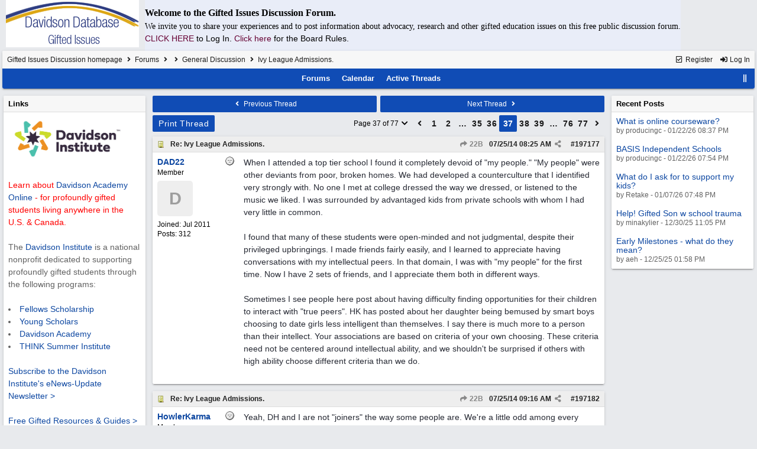

--- FILE ---
content_type: text/html; charset=utf-8
request_url: https://giftedissues.davidsongifted.org/BB/ubbthreads.php/topics/162300/37.html
body_size: 86837
content:
<!DOCTYPE html>
<html lang="en">
<head prefix="og: http://ogp.me/ns#">
<meta charset="utf-8">
<meta http-equiv="X-UA-Compatible" content="IE=edge">
<title>Ivy League Admissions. - Gifted Issues Discussion Forum</title>
<meta name="viewport" content="width=device-width, initial-scale=1, maximum-scale=3">

<meta property="og:url" content="https://giftedissues.davidsongifted.org/bb/ubbthreads.php/topics/197177.html">
<meta property="og:type" content="article">
<meta property="og:title" content="Ivy League Admissions.">
<meta property="og:description" content="When I attended a top tier school I found it completely devoid of &quot;my people.&quot;  &quot;My people&quot; were other deviants from poor, broken homes.  We had developed a counterculture that I identified very strongly with.  No one I met at college dressed the way we dressed, or list...">
<meta property="article:section" content="General Discussion">
<meta property="og:site_name" content="Gifted Issues Discussion Forum">
<link rel="next" href="https://giftedissues.davidsongifted.org/bb/ubbthreads.php/topics/197177/38.html">
					<link rel="prev" href="https://giftedissues.davidsongifted.org/bb/ubbthreads.php/topics/197177/36.html">
<meta name="generator" content="UBB.threads 7.7.5">
<link rel="stylesheet" href="/bb/styles/common.css?v=7.7.5">
<link rel="stylesheet" href="/bb/styles/UBBT77_1706743643.css">
<link rel="stylesheet" href="https://giftedissues.davidsongifted.org/bb/libs/fa/fa-all.min.css?v=5151">
<link rel="stylesheet" href="/bb/ubb_js/assets/lightgallery/css/lightgallery.css">
<link rel="shortcut icon" href="/bb/images/general/ventura/favicon.ico">
<link rel="alternate" type="application/rss+xml" title="RSS Feed for fff" href="https://giftedissues.davidsongifted.org/bb/cache/rss13.xml">
<script>
	// <![CDATA[
	var baseurl		= "/bb";
	var fullurl		= "https://giftedissues.davidsongifted.org/bb";
	var script		= "https://giftedissues.davidsongifted.org/bb/ubbthreads.php";
	var imagedir		= "general/ventura";
	var myUid		= "";
	var submitClicked 	= "Your post has already been submitted. The submit button is now disabled.";
	var loadingpreview	= "Loading Preview...";
	var today		= "23";
	var s_priv		= "";
	var sc_priv		= "1";
	var cookiePrefix	= "GI";
	// ]]>
</script>
<script src="/bb/ubb_js/jquery.min.js?v=351"></script>
<script src="/bb/ubb_js/ubb_jslib.js?v=7.7.5"></script>
<script src="/bb/ubb_js/assets/lightgallery/lib/jquery.mousewheel.min.js?v=7.7.5"></script>
<script src="/bb/ubb_js/assets/lightgallery/js/lightgallery-all.min.js?v=7.7.5"></script>
<script src="/bb/ubb_js/assets/jquery.clipboard.min.js?v=7.7.5"></script>
<script src="/bb/ubb_js/image.js?v=7.7.5"></script>
<script src="/bb/ubb_js/quickquote.js?v=7.7.5"></script>
</head>
<body onclick="if(event.which!=3){clearMenus(event)}">
<button onclick="topFunction()" id="top-button" title="Return to Top"><i class="fas fa-chevron-up fa-lg" style="vertical-align:0;"></i></button>
<div id="content" class="fw" style="display:table;">
<table cellspacing="10" cellpadding="10"><tr><td>
<a href="http://giftedissues.davidsongifted.org/BB/"><img hspace="10" src="http://photos.ditd.org/GiftedIssuesLogo.jpg" alt="Gifted Bulletin Board"></a></td><td bgcolor="#e9edf8">
<p><font face="georgia" size="3"><b>Welcome to the Gifted Issues Discussion Forum.</b></font></p>
<p><font face="verdana">We invite you to share your experiences and to post information about advocacy, research and other gifted education issues on this free public discussion forum.</font><br> <a href="http://giftedissues.davidsongifted.org/BB/ubbthreads.php?ubb=login"><font color="#660033">CLICK HERE<a/> </font>to Log In. <a href="http://giftedissues.davidsongifted.org/BB/ubbthreads.php/ubb/boardrules/v/1.html"><font color="#660033">Click here<a/> </font>for the Board Rules.</p></td></tr>
</table>


<table class="center forum-content" style="max-width:100%;">
<tr>
<td>
<table width="100%" class="t_outer" cellpadding="0" cellspacing="0">
<tr>
<td>
<table width="100%" class="t_inner" cellpadding="0" cellspacing="1">
<tr>
<td id="breadcrumbs" class="breadcrumbs">
<span class="fr nw" style="margin-left:16px;">
<a href="/bb/ubbthreads.php/ubb/newuser.html" class="nw" rel="nofollow"><i class="far fa-check-square fa-fw" aria-hidden="true"></i> Register</a>
<span class="nw" style="padding-left:8px;"><a href="https://giftedissues.davidsongifted.org/bb/ubbthreads.php/ubb/login.html?ocu=%2F%2Fgiftedissues.davidsongifted.org%2FBB%2Fubbthreads.php%2Ftopics%2F162300%2F37.html" rel="nofollow"><i class="fas fa-sign-in-alt fa-fw" aria-hidden="true"></i> Log In</a></span>
</span>
<h1>
<a href="https://giftedissues.davidsongifted.org/bb">Gifted Issues Discussion homepage</a>
<i class="fas fa-angle-right fa-fw" aria-hidden="true"></i> <a href="/bb/ubbthreads.php/forum_summary.html">Forums</a> <i class="fas fa-angle-right fa-fw" aria-hidden="true"></i> <a href="/bb/ubbthreads.php/category/2.html"></a> <i class="fas fa-angle-right fa-fw" aria-hidden="true"></i> <a href="/bb/ubbthreads.php/forums/13/1/general-discussion.html">General Discussion</a> <i class="fas fa-angle-right fa-fw"></i> Ivy League Admissions.</h1>
</td>
</tr>
<tr>
<td class="navigation">
<span class="cp fr nw" id="expcols"><a href="javascript:void(0);" class="navpage nd" style="margin-right:-5px;" title="show/hide columns on this page"><i class="fas fa-grip-lines-vertical fa-fw"></i></a></span>

<span class="navpage"><a href="/bb/ubbthreads.php/forum_summary.html">Forums</a></span>
<span class="navpage"><a href="/bb/ubbthreads.php/ubb/calendar.html">Calendar</a></span>
<span class="navpage"><a href="/bb/ubbthreads.php/activetopics/30/1.html">Active Threads</a></span>
</td>
</tr>
</table>
</td>
</tr>
</table>

</td>
</tr>
<tr>
<td>

<table class="center fw" style="padding:0;margin-top:-5px;"><tr><td>
<div class="dtable" style="width:100%;">
<div id="left_col" class="ctable left_col "><div id="island1">
<table width="100%" class="t_outer" cellpadding="0" cellspacing="0">
<tr>
<td>
<table width="100%" class="t_inner" cellpadding="0" cellspacing="1"><tr>
<td class="lefttdheader">
Links
</td>
</tr>
<tr>
<td class="leftalt-1">
<a href="http://www.davidsongifted.org/" target="_blank"><img src="https://www.davidsongifted.org/wp-content/uploads/2021/03/DI-Logo_Horizontal-RGB.png" width="200" alt="" border="0"></a><br>

<br><font color="ff0000">Learn about <a href="https://www.davidsononline.org/" target="_blank">Davidson Academy Online</a> - for profoundly gifted students living anywhere in the U.S. & Canada.</font><br/><br/>

The <a href="http://www.davidsongifted.org/" target="_blank">Davidson Institute</a> is a national nonprofit dedicated to supporting profoundly gifted students through the following programs:<br><br>
<li><a href="https://www.davidsongifted.org/gifted-programs/fellows-scholarship/" target="_blank">Fellows Scholarship</a>
</li><li><a href="https://www.davidsongifted.org/gifted-programs/young-scholars/" target="_blank">Young Scholars</a>
</li><li><a href="http://www.davidsonacademy.unr.edu/" target="_blank">Davidson Academy</a>
</li><li><a href="http://www.davidsongifted.org/think/" target="_blank">THINK Summer Institute</a> </li>
<br>
<p><a href="https://www.davidsongifted.org/newsletter-signup/" target="_blank">Subscribe to the Davidson Institute's eNews-Update Newsletter ></a><br><br>
<a href="https://www.davidsongifted.org/resource-library/gifted-resources-guides/" target="_blank">Free Gifted Resources & Guides ></a>
</p>
</td>
</tr>
</table>
</td>
</tr>
</table>
</div>
<table width="100%" class="t_outer" cellpadding="0" cellspacing="0">
<tr>
<td>
<table width="100%" class="t_inner" cellpadding="0" cellspacing="1"><tr>
	<td class="lefttdheader"><a href="/bb/ubbthreads.php/online.html">Who's Online Now</a></td>
</tr>
<tr>
<td class="leftalt-1">
0 members (),

90
guests, and 
232
robots.</td>
</tr>
<tr>
<td class="leftalt-2">
<div class="small">
	<b>Key:</b>
	<span class="adminname">Admin</span>,
	<span class="globalmodname">Global Mod</span>,
	<span class="modname">Mod</span>
</div>
</td>
</tr>
</table>
</td>
</tr>
</table>
<table width="100%" class="t_outer" cellpadding="0" cellspacing="0">
<tr>
<td>
<table width="100%" class="t_inner" cellpadding="0" cellspacing="1"><tr>
<td class="lefttdheader">
<a href="/bb/ubbthreads.php/ubb/showmembers/sb/10/page/1.html">Newest Members</a>
</td>
</tr>
<tr>
<td class="leftalt-1">
<a href="/bb/ubbthreads.php/users/14715/span-class-username-bryan-span.html"><span class='username'>bryan</span></a>, <a href="/bb/ubbthreads.php/users/14714/span-class-username-elonhavana-span.html"><span class='username'>elonhavana</span></a>, <a href="/bb/ubbthreads.php/users/14707/span-class-username-shooshoo-span.html"><span class='username'>ShooShoo</span></a>, <a href="/bb/ubbthreads.php/users/14696/span-class-username-slimevisitor-span.html"><span class='username'>slimevisitor</span></a>, <a href="/bb/ubbthreads.php/users/14690/span-class-username-barbara-herman-span.html"><span class='username'>Barbara Herman</span></a><br>
11,880 Registered Users</td>
</tr>
</table>
</td>
</tr>
</table>
<div id="island_calendar">
<table width="100%" class="t_outer" cellpadding="0" cellspacing="0">
<tr>
<td>
<table width="100%" class="t_inner" cellpadding="0" cellspacing="1"><tr>
<td class="lefttdheader" colspan="7">
<a href="/bb/ubbthreads.php/ubb/calendar.html">January</a>
</td>
</tr>
<tr class="leftalt-1">
<td class="vpad">
<span class="standouttext">S</span></td>
<td class="vpad">
M</td>
<td class="vpad">
T</td>
<td class="vpad">
W</td>
<td class="vpad">
T</td>
<td class="vpad">
F</td>
<td class="vpad">
<span class="standouttext">S</span></td>
</tr>

<tr class="leftalt-1">
<td>
</td>
<td>
</td>
<td>
</td>
<td>
</td>
<td>
		<span id="day1" title="">1</span>
	</td>
<td>
		<span id="day2" title="">2</span>
	</td>
<td>
		<span id="day3" title="">3</span>
	</td>
</tr>
<tr class="leftalt-1">
<td>
		<span id="day4" title="">4</span>
	</td>
<td>
		<span id="day5" title="">5</span>
	</td>
<td>
		<span id="day6" title="">6</span>
	</td>
<td>
		<span id="day7" title="">7</span>
	</td>
<td>
		<span id="day8" title="">8</span>
	</td>
<td>
		<span id="day9" title="">9</span>
	</td>
<td>
		<span id="day10" title="">10</span>
	</td>
</tr>
<tr class="leftalt-1">
<td>
		<span id="day11" title="">11</span>
	</td>
<td>
		<span id="day12" title="">12</span>
	</td>
<td>
		<span id="day13" title="">13</span>
	</td>
<td>
		<span id="day14" title="">14</span>
	</td>
<td>
		<span id="day15" title="">15</span>
	</td>
<td>
		<span id="day16" title="">16</span>
	</td>
<td>
		<span id="day17" title="">17</span>
	</td>
</tr>
<tr class="leftalt-1">
<td>
		<span id="day18" title="">18</span>
	</td>
<td>
		<span id="day19" title="">19</span>
	</td>
<td>
		<span id="day20" title="">20</span>
	</td>
<td>
		<span id="day21" title="">21</span>
	</td>
<td>
		<span id="day22" title="">22</span>
	</td>
<td>
		<span id="day23" title="">23</span>
	</td>
<td>
		<span id="day24" title="">24</span>
	</td>
</tr>
<tr class="leftalt-1">
<td>
		<span id="day25" title="">25</span>
	</td>
<td>
		<span id="day26" title="">26</span>
	</td>
<td>
		<span id="day27" title="">27</span>
	</td>
<td>
		<span id="day28" title="">28</span>
	</td>
<td>
		<span id="day29" title="">29</span>
	</td>
<td>
		<span id="day30" title="">30</span>
	</td>
<td>
		<span id="day31" title="">31</span>
	</td>
</tr>
</table>
</td>
</tr>
</table>
</div>

<script>
// <![CDATA[
day = get_object("day" + today);
currenttitle = day.title;
day.title = "Today\n" + currenttitle;
day.className = "standouttext";
// ]]>
</script>

</div><div id="body_col" class="ctable body_col "><script>
var clipbtn = document.getElementById('clipbtn');
var clipboard = new ClipboardJS('.clipbtn');
</script>

<table class="t_standard fw">
<tr>

<td style="padding-right:3px;width:50%;">
<table class="fw">
<tr>
<td class="post-nav acvm cp nd nw" onclick="location.href='/bb/ubbthreads.php/ubb/grabnext/Board/13/mode/showflat/sticky/0/dir/new/posted/1707312871.html'">
<i class="fas fa-angle-left fa-fw" aria-hidden="true"></i> Previous Thread</td>
</tr>
</table>
</td>


<td style="padding-left:3px;width:50%;">
<table class="fw">
<tr>
<td class="post-nav acvm cp nd nw" onclick="location.href='/bb/ubbthreads.php/ubb/grabnext/Board/13/mode/showflat/sticky/0/dir/old/posted/1707312871.html'">
Next Thread <i class="fas fa-angle-right fa-fw" aria-hidden="true"></i>
</td>
</tr>
</table>
</td>

</tr>
</table>


<div class="fl t_standard">


<div class="fl" style="padding-bottom:3px;padding-right:3px;">
<table>
<tr>
<td class="form-button" onclick="window.open('/bb/ubbthreads.php/ubb/printthread/Board/13/main/12707/type/thread.html','target-name')">Print Thread</td>
</tr>
</table>
</div>






</div>


<div class="fr t_standard">
<table class="pagination">
<tr>
<td class="pages acvm nw cp" id="pagination_0_control" onclick="showHideMenu('pagination_0_control','pagination_0_popup')" title="Go to page...">Page 37 of 77 <i class="fas fa-chevron-down fa-fw" aria-hidden="true"></i></td>

<td class="page-n acvm cp" onclick="location.href='/bb/ubbthreads.php/topics/162300/36.html'" title="Go to page 36"><span style="opacity:0.9;"><i class="fas fa-angle-left" aria-hidden="true"></i></span></td>
<td class="page-n acvm cp" onclick="location.href='/bb/ubbthreads.php/topics/162300/1.html'" title="Go to page 1"><span style="opacity:0.9;">1</span></td>
<td class="page-n acvm cp" onclick="location.href='/bb/ubbthreads.php/topics/162300/2.html'" title="Go to page 2"><span style="opacity:0.9;">2</span></td>
<td class="page-n acvm cp" onclick="location.href='/bb/ubbthreads.php/topics/162300/19.html'" title="Go to page 19"><span style="opacity:0.9;">&hellip;</span></td>
<td class="page-n acvm cp" onclick="location.href='/bb/ubbthreads.php/topics/162300/35.html'" title="Go to page 35"><span style="opacity:0.9;">35</span></td>
<td class="page-n acvm cp" onclick="location.href='/bb/ubbthreads.php/topics/162300/36.html'" title="Go to page 36"><span style="opacity:0.9;">36</span></td>
<td class="page-cur acvm">37</td>
<td class="page-n acvm cp" onclick="location.href='/bb/ubbthreads.php/topics/162300/38.html'" title="Go to page 38"><span style="opacity:0.9;">38</span></td>
<td class="page-n acvm cp" onclick="location.href='/bb/ubbthreads.php/topics/162300/39.html'" title="Go to page 39"><span style="opacity:0.9;">39</span></td>
<td class="page-n acvm cp" onclick="location.href='/bb/ubbthreads.php/topics/162300/57.html'" title="Go to page 57"><span style="opacity:0.9;">&hellip;</span></td>
<td class="page-n acvm cp" onclick="location.href='/bb/ubbthreads.php/topics/162300/76.html'" title="Go to page 76"><span style="opacity:0.9;">76</span></td>
<td class="page-n acvm cp" onclick="location.href='/bb/ubbthreads.php/topics/162300/77.html'" title="Go to page 77"><span style="opacity:0.9;">77</span></td>
<td class="page-n acvm cp" onclick="location.href='/bb/ubbthreads.php/topics/162300/38.html'" title="Go to page 38"><span style="opacity:0.9;"><i class="fas fa-angle-right" aria-hidden="true"></i></span></td>

</tr>
</table>
</div>

<div id="pagination_0_popup" style="display:none;">
<table class="popup_menu">
<tr><td class="popup_menu_header nw">Go to page...</td></tr>
<tr>
<td class="popup_menu_content noclose acvm">
<label><input type="text" name="gotopaginate" id="gotopagination_0" size="4" class="form-input acvm" /> <input type="submit" name="textsearch" value="Go" onclick="goto_page('showflat&Number=162300&page=','gotopagination_0'); return false;" class="form-button" /></label>
</td>
</tr>
</table>
</div>



<div style="clear:both;"></div>

<a id="Post197177"></a>


<table width="100%" class="t_outer" cellpadding="0" cellspacing="0">
<tr>
<td>
<table width="100%" class="t_inner" cellpadding="0" cellspacing="1">
<tr>
<td>
<table class="fw ">


<tr>
<td class="subjecttable" colspan="2">
<div class="fblock" style="align-items:center;">
<img src="/bb/images/icons/default/book.gif" class="rmar" alt="" style="max-height:12px;vertical-align:text-top;"><div class="truncate bold" title="Re: Ivy League Admissions."><a href="/bb/ubbthreads.php/topics/197177/re-ivy-league-admissions.html#Post197177" class="nd" rel="nofollow">Re: Ivy League Admissions.</a></div>
<div class="iblock">

<span class="op5 nw small">
<a href="/bb/ubbthreads.php/topics/162144/22b.html#Post162144" class="nd" title="in reply to" rel="nofollow"><i class="fas fa-share fa-fw"></i> 22B</a>
</span>

<span class="small lmar nd fr">
#<a href="/bb/ubbthreads.php/topics/197177/re-ivy-league-admissions.html#Post197177" id="number197177" rel="nofollow">197177</a></span>

<span class="cp fr nd op5 small">
<i class="fas fa-share-alt titlebar-item" id="menu_control_p197177" onclick="showHideMenu('menu_control_p197177','post_popup_197177')" title="Share Post"></i>
</span>

<span class="small lmar nd fr">
<span class="date">07/25/14</span> <span class="time">08:25 AM</span>
</span>
</div></div>
</td>
</tr>


<tr>
<td class="author-content alvt mblwide" colspan="2">
<div class="alvt fr">
<div class="small author-registered">Joined:  <span class="date">Jul 2011</span></div>
<div class="small author-totalposts">Posts: 312</div></div>

<div class="small author-picture">

<a href="/bb/ubbthreads.php/users/4641/dad22.html" class="fl avatar-none rmar dblock" title="DAD22">D</a>

</div>

<div class="bold author-name fwrap dblock">
<a href="/bb/ubbthreads.php/users/4641/dad22.html"><span class='username'>DAD22</span></a>
<span class="lmar rmar nw">
<img src="/bb/images/moods/default/offline.gif" alt="Offline" title="Offline">
</span>
</div>

<div class="small author-title">Member</div>

</td>
</tr>


<tr>
<td class="author-content alvt mblthin" rowspan="2">

<span class="lmar fr author-mood">
<img src="/bb/images/moods/default/offline.gif" alt="Offline" title="Offline">
</span>

<div class="bold author-name fwrap"><span id="menu_control_197177"><a href="javascript:void(0);" onclick="showHideMenu('menu_control_197177','profile_popup_197177');"><span class='username'>DAD22</span></a></span></div>

<div class="small author-title">Member</div>

<div class="small author-picture" style="margin-bottom:6px;margin-top:6px;">

<a href="/bb/ubbthreads.php/users/4641/dad22.html" class="avatar-none" title="DAD22"><span style="min-height:80px;min-width:80px;">D</span></a>

</div>

<div class="small author-registered">Joined:  <span class="date">Jul 2011</span></div>
<div class="small author-totalposts">Posts: 312</div></td>


<td class="post-content alvt">
<div class="post_inner">
<div id="body0">When I attended a top tier school I found it completely devoid of "my people."  "My people" were other deviants from poor, broken homes.  We had developed a counterculture that I identified very strongly with.  No one I met at college dressed the way we dressed, or listened to the music we liked.  I was surrounded by advantaged kids from private schools with whom I had very little in common.<br><br>I found that many of these students were open-minded and not judgmental, despite their privileged upbringings.  I made friends fairly easily, and I learned to appreciate having conversations with my intellectual peers.  In that domain, I was with "my people" for the first time.  Now I have 2 sets of friends, and I appreciate them both in different ways.<br><br>Sometimes I see people here post about having difficulty finding opportunities for their children to interact with "true peers".  HK has posted about her daughter being bemused by smart boys choosing to date girls less intelligent than themselves.  I say there is much more to a person than their intellect.  Your associations are based on criteria of your own choosing.  These criteria need not be centered around intellectual ability, and we shouldn't be surprised if others with high ability choose different criteria than we do.</div>
<br>

</div>



</td></tr>





</table>
</td>
</tr>
</table>
</td>
</tr>
</table>


<div id="post_popup_197177" style="display:none;">
<table class="popup_menu">

<tr><td class="popup_menu_content"><a href="javascript:void(0);" data-clipboard-text="https://giftedissues.davidsongifted.org/bb/ubbthreads.php/topics/197177/re-ivy-league-admissions.html#Post197177" class="clipbtn" rel="nofollow">
<i class="far fa-copy fa-fw menu-item" aria-hidden="true"></i> Copy Link to Clipboard</a>
</td></tr>



</table>
</div>
<script>registerPopup("post_popup_197177");</script>



<a id="Post197182"></a>


<table width="100%" class="t_outer" cellpadding="0" cellspacing="0">
<tr>
<td>
<table width="100%" class="t_inner" cellpadding="0" cellspacing="1">
<tr>
<td>
<table class="fw ">


<tr>
<td class="subjecttable" colspan="2">
<div class="fblock" style="align-items:center;">
<img src="/bb/images/icons/default/book.gif" class="rmar" alt="" style="max-height:12px;vertical-align:text-top;"><div class="truncate bold" title="Re: Ivy League Admissions."><a href="/bb/ubbthreads.php/topics/197182/re-ivy-league-admissions.html#Post197182" class="nd" rel="nofollow">Re: Ivy League Admissions.</a></div>
<div class="iblock">
<span class="op5 nw small">
<a href="/bb/ubbthreads.php/topics/162144/22b.html#Post162144" class="nd" title="in reply to" rel="nofollow"><i class="fas fa-share fa-fw"></i> 22B</a>
</span>

<span class="small lmar nd fr">
#<a href="/bb/ubbthreads.php/topics/197182/re-ivy-league-admissions.html#Post197182" id="number197182" rel="nofollow">197182</a></span>

<span class="cp fr nd op5 small">
<i class="fas fa-share-alt titlebar-item" id="menu_control_p197182" onclick="showHideMenu('menu_control_p197182','post_popup_197182')" title="Share Post"></i>
</span>

<span class="small lmar nd fr">
<span class="date">07/25/14</span> <span class="time">09:16 AM</span>
</span>
</div></div>
</td>
</tr>


<tr>
<td class="author-content alvt mblwide" colspan="2">
<div class="alvt fr">
<div class="small author-registered">Joined:  <span class="date">Feb 2011</span></div>
<div class="small author-totalposts">Posts: 5,181</div></div>

<div class="small author-picture">
<div class="fl my-avatar rmar dblock" style="max-height:80px;overflow:hidden;position:relative;max-width:80px;">
<a href="/bb/ubbthreads.php/users/4021/howlerkarma.html" title="HowlerKarma">
<img src="http://giftedissues.davidsongifted.org/BB/images/avatars/default/77.jpg" class="avatar cp oi" style="max-height:60px;max-width:60px;" alt="">
</a>
</div>

</div>

<div class="bold author-name fwrap dblock">
<a href="/bb/ubbthreads.php/users/4021/howlerkarma.html"><span class='username'>HowlerKarma</span></a>
<span class="lmar rmar nw">
<img src="/bb/images/moods/default/offline.gif" alt="Offline" title="Offline">
</span>
</div>

<div class="small author-title">Member</div>

</td>
</tr>


<tr>
<td class="author-content alvt mblthin" rowspan="2">

<span class="lmar fr author-mood">
<img src="/bb/images/moods/default/offline.gif" alt="Offline" title="Offline">
</span>

<div class="bold author-name fwrap"><span id="menu_control_197182"><a href="javascript:void(0);" onclick="showHideMenu('menu_control_197182','profile_popup_197182');"><span class='username'>HowlerKarma</span></a></span></div>

<div class="small author-title">Member</div>

<div class="small author-picture" style="margin-bottom:6px;margin-top:6px;">
<div class="vpad dblock" style="max-height:80px;overflow:hidden;position:relative;max-width:80px;">
<a href="/bb/ubbthreads.php/users/4021/howlerkarma.html" title="HowlerKarma">
<img src="http://giftedissues.davidsongifted.org/BB/images/avatars/default/77.jpg" class="avatar cp oi" style="max-height:80px;max-width:80px;" alt="">
</a>
</div>

</div>

<div class="small author-registered">Joined:  <span class="date">Feb 2011</span></div>
<div class="small author-totalposts">Posts: 5,181</div></td>


<td class="post-content alvt">
<div class="post_inner">
<div id="body1">Yeah, DH and I are not "joiners" the way some people are.  We're a little odd among every setting we've ever found ourselves in.  DD is a bit that way, too.  We're all polymaths, which is often a quirky thing even among very smart groups.</div>
<br>

</div>

<div class="signature mblthin">
<hr class="signature">
<span style="font-style: italic">Schr�dinger's cat walks into a bar.  And doesn't.</span>
</div>


</td></tr>





</table>
</td>
</tr>
</table>
</td>
</tr>
</table>


<div id="post_popup_197182" style="display:none;">
<table class="popup_menu">

<tr><td class="popup_menu_content"><a href="javascript:void(0);" data-clipboard-text="https://giftedissues.davidsongifted.org/bb/ubbthreads.php/topics/197182/re-ivy-league-admissions.html#Post197182" class="clipbtn" rel="nofollow">
<i class="far fa-copy fa-fw menu-item" aria-hidden="true"></i> Copy Link to Clipboard</a>
</td></tr>



</table>
</div>
<script>registerPopup("post_popup_197182");</script>



<a id="Post197185"></a>


<table width="100%" class="t_outer" cellpadding="0" cellspacing="0">
<tr>
<td>
<table width="100%" class="t_inner" cellpadding="0" cellspacing="1">
<tr>
<td>
<table class="fw ">


<tr>
<td class="subjecttable" colspan="2">
<div class="fblock" style="align-items:center;">
<img src="/bb/images/icons/default/book.gif" class="rmar" alt="" style="max-height:12px;vertical-align:text-top;"><div class="truncate bold" title="Re: Ivy League Admissions."><a href="/bb/ubbthreads.php/topics/197185/re-ivy-league-admissions.html#Post197185" class="nd" rel="nofollow">Re: Ivy League Admissions.</a></div>
<div class="iblock">
<span class="op5 nw small">
<a href="/bb/ubbthreads.php/topics/162144/22b.html#Post162144" class="nd" title="in reply to" rel="nofollow"><i class="fas fa-share fa-fw"></i> 22B</a>
</span>

<span class="small lmar nd fr">
#<a href="/bb/ubbthreads.php/topics/197185/re-ivy-league-admissions.html#Post197185" id="number197185" rel="nofollow">197185</a></span>

<span class="cp fr nd op5 small">
<i class="fas fa-share-alt titlebar-item" id="menu_control_p197185" onclick="showHideMenu('menu_control_p197185','post_popup_197185')" title="Share Post"></i>
</span>

<span class="small lmar nd fr">
<span class="date">07/25/14</span> <span class="time">09:57 AM</span>
</span>
</div></div>
</td>
</tr>


<tr>
<td class="author-content alvt mblwide" colspan="2">
<div class="alvt fr">
<div class="small author-registered">Joined:  <span class="date">Dec 2009</span></div>
<div class="small author-totalposts">Posts: 553</div></div>

<div class="small author-picture">

<a href="/bb/ubbthreads.php/users/2818/intparent.html" class="fl avatar-none rmar dblock" title="intparent">I</a>

</div>

<div class="bold author-name fwrap dblock">
<a href="/bb/ubbthreads.php/users/2818/intparent.html"><span class='username'>intparent</span></a>
<span class="lmar rmar nw">
<img src="/bb/images/moods/default/offline.gif" alt="Offline" title="Offline">
</span>
</div>

<div class="small author-title">Member</div>

</td>
</tr>


<tr>
<td class="author-content alvt mblthin" rowspan="2">

<span class="lmar fr author-mood">
<img src="/bb/images/moods/default/offline.gif" alt="Offline" title="Offline">
</span>

<div class="bold author-name fwrap"><span id="menu_control_197185"><a href="javascript:void(0);" onclick="showHideMenu('menu_control_197185','profile_popup_197185');"><span class='username'>intparent</span></a></span></div>

<div class="small author-title">Member</div>

<div class="small author-picture" style="margin-bottom:6px;margin-top:6px;">

<a href="/bb/ubbthreads.php/users/2818/intparent.html" class="avatar-none" title="intparent"><span style="min-height:80px;min-width:80px;">I</span></a>

</div>

<div class="small author-registered">Joined:  <span class="date">Dec 2009</span></div>
<div class="small author-totalposts">Posts: 553</div></td>


<td class="post-content alvt">
<div class="post_inner">
<div id="body2">"The new goal is WINNING (the admissions race, competitions, etc.) rather than LEARNING. "<br><br>My kid played Quiz Bowl because it was fun, not to "win the admissions race".  She didn't apply to any Ivies, although she got great results from her college apps.  She spent plenty of time just reading in her room, writing and drawing, collecting bugs, etc. -- doing stuff that is not competitive, too.  Just don't ascribe your general unhappiness with our overall culture to one kid and one activity.  Competition can be fun.  I don't see anything wrong with some elements of it in a kid's life as long as the kid chooses the activity, it is age appropriate, and it doesn't dominate their life.  In the end she picked a school that is very much about learning (that is what she liked about it).</div>
<br>

<div class="small alvb edited-wording">
Last edited by intparent; <span class="date">07/25/14</span> <span class="time">09:57 AM</span>.
</div>
</div>



</td></tr>





</table>
</td>
</tr>
</table>
</td>
</tr>
</table>


<div id="post_popup_197185" style="display:none;">
<table class="popup_menu">

<tr><td class="popup_menu_content"><a href="javascript:void(0);" data-clipboard-text="https://giftedissues.davidsongifted.org/bb/ubbthreads.php/topics/197185/re-ivy-league-admissions.html#Post197185" class="clipbtn" rel="nofollow">
<i class="far fa-copy fa-fw menu-item" aria-hidden="true"></i> Copy Link to Clipboard</a>
</td></tr>



</table>
</div>
<script>registerPopup("post_popup_197185");</script>



<a id="Post197186"></a>


<table width="100%" class="t_outer" cellpadding="0" cellspacing="0">
<tr>
<td>
<table width="100%" class="t_inner" cellpadding="0" cellspacing="1">
<tr>
<td>
<table class="fw ">


<tr>
<td class="subjecttable" colspan="2">
<div class="fblock" style="align-items:center;">
<img src="/bb/images/icons/default/book.gif" class="rmar" alt="" style="max-height:12px;vertical-align:text-top;"><div class="truncate bold" title="Re: Ivy League Admissions."><a href="/bb/ubbthreads.php/topics/197186/re-ivy-league-admissions.html#Post197186" class="nd" rel="nofollow">Re: Ivy League Admissions.</a></div>
<div class="iblock">
<span class="op5 nw small">
<a href="/bb/ubbthreads.php/topics/162144/22b.html#Post162144" class="nd" title="in reply to" rel="nofollow"><i class="fas fa-share fa-fw"></i> 22B</a>
</span>

<span class="small lmar nd fr">
#<a href="/bb/ubbthreads.php/topics/197186/re-ivy-league-admissions.html#Post197186" id="number197186" rel="nofollow">197186</a></span>

<span class="cp fr nd op5 small">
<i class="fas fa-share-alt titlebar-item" id="menu_control_p197186" onclick="showHideMenu('menu_control_p197186','post_popup_197186')" title="Share Post"></i>
</span>

<span class="small lmar nd fr">
<span class="date">07/25/14</span> <span class="time">10:18 AM</span>
</span>
</div></div>
</td>
</tr>


<tr>
<td class="author-content alvt mblwide" colspan="2">
<div class="alvt fr">
<div class="small author-registered">Joined:  <span class="date">Jan 2008</span></div>
<div class="small author-totalposts">Posts: 1,691</div><div class="small author-likes">Likes: 1</div></div>

<div class="small author-picture">

<a href="/bb/ubbthreads.php/users/1445/wren.html" class="fl avatar-none rmar dblock" title="Wren">W</a>

</div>

<div class="bold author-name fwrap dblock">
<a href="/bb/ubbthreads.php/users/1445/wren.html"><span class='username'>Wren</span></a>
<span class="lmar rmar nw">
<img src="/bb/images/moods/default/offline.gif" alt="Offline" title="Offline">
</span>
</div>

<div class="small author-title">Member</div>

</td>
</tr>


<tr>
<td class="author-content alvt mblthin" rowspan="2">

<span class="lmar fr author-mood">
<img src="/bb/images/moods/default/offline.gif" alt="Offline" title="Offline">
</span>

<div class="bold author-name fwrap"><span id="menu_control_197186"><a href="javascript:void(0);" onclick="showHideMenu('menu_control_197186','profile_popup_197186');"><span class='username'>Wren</span></a></span></div>

<div class="small author-title">Member</div>

<div class="small author-picture" style="margin-bottom:6px;margin-top:6px;">

<a href="/bb/ubbthreads.php/users/1445/wren.html" class="avatar-none" title="Wren"><span style="min-height:80px;min-width:80px;">W</span></a>

</div>

<div class="small author-registered">Joined:  <span class="date">Jan 2008</span></div>
<div class="small author-totalposts">Posts: 1,691</div><div class="small author-likes">Likes: 1</div></td>


<td class="post-content alvt">
<div class="post_inner">
<div id="body3">First, DH was class of 80.  His roommate had 3 kids right after law school.  The first two went to Harvard, the second is now at Harvard law.  The 3rd one couldn't get in, despite having scores exactly like the 1st one, it just got more competitive within a few years.<br>DD went from a gifted class in NYC public school where everyone scores in the 99th percentile on the OLSAT, which we know is not a great test, but enough of weeding out.  In Toronto, you get into gifted with a 98th percentile on the WISC.  DD keeps saying that she doesn't understand why they call it gifted or why these kids are considered gifted.  DH came from small city, PA and the only guy from the area that had got into Harvard was 40 years prior.  It isn't that he didn't have friends, he did not have intellectual peers.  <br>I moved to a pretty nice area in Toronto, but after being in NYC and spending decades on Wall Street, I didn't realize how average most people think.  The talent pool is really shallow.  Did not realize.<br></div>
<br>

</div>



</td></tr>





</table>
</td>
</tr>
</table>
</td>
</tr>
</table>


<div id="post_popup_197186" style="display:none;">
<table class="popup_menu">

<tr><td class="popup_menu_content"><a href="javascript:void(0);" data-clipboard-text="https://giftedissues.davidsongifted.org/bb/ubbthreads.php/topics/197186/re-ivy-league-admissions.html#Post197186" class="clipbtn" rel="nofollow">
<i class="far fa-copy fa-fw menu-item" aria-hidden="true"></i> Copy Link to Clipboard</a>
</td></tr>



</table>
</div>
<script>registerPopup("post_popup_197186");</script>



<a id="Post197187"></a>


<table width="100%" class="t_outer" cellpadding="0" cellspacing="0">
<tr>
<td>
<table width="100%" class="t_inner" cellpadding="0" cellspacing="1">
<tr>
<td>
<table class="fw ">


<tr>
<td class="subjecttable" colspan="2">
<div class="fblock" style="align-items:center;">
<img src="/bb/images/icons/default/book.gif" class="rmar" alt="" style="max-height:12px;vertical-align:text-top;"><div class="truncate bold" title="Re: Ivy League Admissions."><a href="/bb/ubbthreads.php/topics/197187/re-ivy-league-admissions.html#Post197187" class="nd" rel="nofollow">Re: Ivy League Admissions.</a></div>
<div class="iblock">
<span class="op5 nw small">
<a href="/bb/ubbthreads.php/topics/162144/22b.html#Post162144" class="nd" title="in reply to" rel="nofollow"><i class="fas fa-share fa-fw"></i> 22B</a>
</span>

<span class="small lmar nd fr">
#<a href="/bb/ubbthreads.php/topics/197187/re-ivy-league-admissions.html#Post197187" id="number197187" rel="nofollow">197187</a></span>

<span class="cp fr nd op5 small">
<i class="fas fa-share-alt titlebar-item" id="menu_control_p197187" onclick="showHideMenu('menu_control_p197187','post_popup_197187')" title="Share Post"></i>
</span>

<span class="small lmar nd fr">
<span class="date">07/25/14</span> <span class="time">10:27 AM</span>
</span>
</div></div>
</td>
</tr>


<tr>
<td class="author-content alvt mblwide" colspan="2">
<div class="alvt fr">
<div class="small author-registered">Joined:  <span class="date">Mar 2010</span></div>
<div class="small author-totalposts">Posts: 615</div></div>

<div class="small author-picture">
<div class="fl my-avatar rmar dblock" style="max-height:80px;overflow:hidden;position:relative;max-width:80px;">
<a href="/bb/ubbthreads.php/users/3089/megmeg.html" title="MegMeg">
<img src="http://giftedissues.davidsongifted.org/BB/images/avatars/default/43.jpg" class="avatar cp oi" style="max-height:60px;max-width:60px;" alt="">
</a>
</div>

</div>

<div class="bold author-name fwrap dblock">
<a href="/bb/ubbthreads.php/users/3089/megmeg.html"><span class='username'>MegMeg</span></a>
<span class="lmar rmar nw">
<img src="/bb/images/moods/default/offline.gif" alt="Offline" title="Offline">
</span>
</div>

<div class="small author-title">Member</div>

</td>
</tr>


<tr>
<td class="author-content alvt mblthin" rowspan="2">

<span class="lmar fr author-mood">
<img src="/bb/images/moods/default/offline.gif" alt="Offline" title="Offline">
</span>

<div class="bold author-name fwrap"><span id="menu_control_197187"><a href="javascript:void(0);" onclick="showHideMenu('menu_control_197187','profile_popup_197187');"><span class='username'>MegMeg</span></a></span></div>

<div class="small author-title">Member</div>

<div class="small author-picture" style="margin-bottom:6px;margin-top:6px;">
<div class="vpad dblock" style="max-height:80px;overflow:hidden;position:relative;max-width:80px;">
<a href="/bb/ubbthreads.php/users/3089/megmeg.html" title="MegMeg">
<img src="http://giftedissues.davidsongifted.org/BB/images/avatars/default/43.jpg" class="avatar cp oi" style="max-height:80px;max-width:80px;" alt="">
</a>
</div>

</div>

<div class="small author-registered">Joined:  <span class="date">Mar 2010</span></div>
<div class="small author-totalposts">Posts: 615</div></td>


<td class="post-content alvt">
<div class="post_inner">
<div id="body4">I am seriously late to this party (EIGHT PAGES?  Really, people? <img src="/bb/images/graemlins/default/laugh.gif" alt="laugh" title="laugh" height="15" width="15" /> ) but I have a few thoughts:<br><br>1) As many have noted, the Ivies and their ilk are selecting for future political, corporate, and social elites, not future intellectuals. There ARE still schools selecting for the latter, and most of them are SLACS. (There are some bigger schools as well, e.g. my impression is that MIT is one.) <br><br>2) That's what the <span style="font-style: italic">Admissions people</span> at the Ivies care about for admitting <span style="font-style: italic">undergrads</span> (which I realize was the original point of this thread). But it's not neccessarily what the intellectual atmosphere of the place is, what the faculty care about. (Although, the weird mixed bag of ego and real scholarship among the faculty at those places is another whole topic, don't get me started.)<br><br>3) COHORT MATTERS. The difference between a large state school and a smaller more elite place amounts to this: What the professor can teach is limited by the overall intellectual capability of the class as a whole. Intro Botany really is different at a school that overall has smarter students. <br><br>4) How to find "one's people"? There's no getting around the fact that students at any good school are going to be relatively privileged. But some schools have different cultures than others, and some tend to attract quirky individuals, deep thinkers, and other non-HYPS characteristics.<br><br>5) Bostonian, I agree with you that there are real individual differences in intelligence, and that it matters.  But you should know that <span style="font-style: italic">The Bell Curve</span> is full of garbage science.</div>
<br>

</div>



</td></tr>





</table>
</td>
</tr>
</table>
</td>
</tr>
</table>


<div id="post_popup_197187" style="display:none;">
<table class="popup_menu">

<tr><td class="popup_menu_content"><a href="javascript:void(0);" data-clipboard-text="https://giftedissues.davidsongifted.org/bb/ubbthreads.php/topics/197187/re-ivy-league-admissions.html#Post197187" class="clipbtn" rel="nofollow">
<i class="far fa-copy fa-fw menu-item" aria-hidden="true"></i> Copy Link to Clipboard</a>
</td></tr>



</table>
</div>
<script>registerPopup("post_popup_197187");</script>



<a id="Post197190"></a>


<table width="100%" class="t_outer" cellpadding="0" cellspacing="0">
<tr>
<td>
<table width="100%" class="t_inner" cellpadding="0" cellspacing="1">
<tr>
<td>
<table class="fw ">


<tr>
<td class="subjecttable" colspan="2">
<div class="fblock" style="align-items:center;">
<img src="/bb/images/icons/default/book.gif" class="rmar" alt="" style="max-height:12px;vertical-align:text-top;"><div class="truncate bold" title="Re: Ivy League Admissions."><a href="/bb/ubbthreads.php/topics/197190/re-ivy-league-admissions.html#Post197190" class="nd" rel="nofollow">Re: Ivy League Admissions.</a></div>
<div class="iblock">
<span class="op5 nw small">
<a href="/bb/ubbthreads.php/topics/162144/22b.html#Post162144" class="nd" title="in reply to" rel="nofollow"><i class="fas fa-share fa-fw"></i> 22B</a>
</span>

<span class="small lmar nd fr">
#<a href="/bb/ubbthreads.php/topics/197190/re-ivy-league-admissions.html#Post197190" id="number197190" rel="nofollow">197190</a></span>

<span class="cp fr nd op5 small">
<i class="fas fa-share-alt titlebar-item" id="menu_control_p197190" onclick="showHideMenu('menu_control_p197190','post_popup_197190')" title="Share Post"></i>
</span>

<span class="small lmar nd fr">
<span class="date">07/25/14</span> <span class="time">10:54 AM</span>
</span>
</div></div>
</td>
</tr>


<tr>
<td class="author-content alvt mblwide" colspan="2">
<div class="alvt fr">
<div class="small author-registered">Joined:  <span class="date">Mar 2010</span></div>
<div class="small author-totalposts">Posts: 615</div></div>

<div class="small author-picture">
<div class="fl my-avatar rmar dblock" style="max-height:80px;overflow:hidden;position:relative;max-width:80px;">
<a href="/bb/ubbthreads.php/users/3089/megmeg.html" title="MegMeg">
<img src="http://giftedissues.davidsongifted.org/BB/images/avatars/default/43.jpg" class="avatar cp oi" style="max-height:60px;max-width:60px;" alt="">
</a>
</div>

</div>

<div class="bold author-name fwrap dblock">
<a href="/bb/ubbthreads.php/users/3089/megmeg.html"><span class='username'>MegMeg</span></a>
<span class="lmar rmar nw">
<img src="/bb/images/moods/default/offline.gif" alt="Offline" title="Offline">
</span>
</div>

<div class="small author-title">Member</div>

</td>
</tr>


<tr>
<td class="author-content alvt mblthin" rowspan="2">

<span class="lmar fr author-mood">
<img src="/bb/images/moods/default/offline.gif" alt="Offline" title="Offline">
</span>

<div class="bold author-name fwrap"><span id="menu_control_197190"><a href="javascript:void(0);" onclick="showHideMenu('menu_control_197190','profile_popup_197190');"><span class='username'>MegMeg</span></a></span></div>

<div class="small author-title">Member</div>

<div class="small author-picture" style="margin-bottom:6px;margin-top:6px;">
<div class="vpad dblock" style="max-height:80px;overflow:hidden;position:relative;max-width:80px;">
<a href="/bb/ubbthreads.php/users/3089/megmeg.html" title="MegMeg">
<img src="http://giftedissues.davidsongifted.org/BB/images/avatars/default/43.jpg" class="avatar cp oi" style="max-height:80px;max-width:80px;" alt="">
</a>
</div>

</div>

<div class="small author-registered">Joined:  <span class="date">Mar 2010</span></div>
<div class="small author-totalposts">Posts: 615</div></td>


<td class="post-content alvt">
<div class="post_inner">
<div id="body5">Just want to add, there ARE ways to get a top-notch education at a larger public university. HK's DD, for example, is already hangin' with a research team. But me, as an undergrad? I was shy, grouchy, and unsure what I wanted to study. I would have drowned in anonymity at a large school.</div>
<br>

</div>



</td></tr>





</table>
</td>
</tr>
</table>
</td>
</tr>
</table>


<div id="post_popup_197190" style="display:none;">
<table class="popup_menu">

<tr><td class="popup_menu_content"><a href="javascript:void(0);" data-clipboard-text="https://giftedissues.davidsongifted.org/bb/ubbthreads.php/topics/197190/re-ivy-league-admissions.html#Post197190" class="clipbtn" rel="nofollow">
<i class="far fa-copy fa-fw menu-item" aria-hidden="true"></i> Copy Link to Clipboard</a>
</td></tr>



</table>
</div>
<script>registerPopup("post_popup_197190");</script>



<a id="Post197191"></a>


<table width="100%" class="t_outer" cellpadding="0" cellspacing="0">
<tr>
<td>
<table width="100%" class="t_inner" cellpadding="0" cellspacing="1">
<tr>
<td>
<table class="fw ">


<tr>
<td class="subjecttable" colspan="2">
<div class="fblock" style="align-items:center;">
<img src="/bb/images/icons/default/book.gif" class="rmar" alt="" style="max-height:12px;vertical-align:text-top;"><div class="truncate bold" title="Re: Ivy League Admissions."><a href="/bb/ubbthreads.php/topics/197191/re-ivy-league-admissions.html#Post197191" class="nd" rel="nofollow">Re: Ivy League Admissions.</a></div>
<div class="iblock">
<span class="op5 nw small">
<a href="/bb/ubbthreads.php/topics/197187/megmeg.html#Post197187" class="nd" title="in reply to" rel="nofollow"><i class="fas fa-share fa-fw"></i> MegMeg</a>
</span>

<span class="small lmar nd fr">
#<a href="/bb/ubbthreads.php/topics/197191/re-ivy-league-admissions.html#Post197191" id="number197191" rel="nofollow">197191</a></span>

<span class="cp fr nd op5 small">
<i class="fas fa-share-alt titlebar-item" id="menu_control_p197191" onclick="showHideMenu('menu_control_p197191','post_popup_197191')" title="Share Post"></i>
</span>

<span class="small lmar nd fr">
<span class="date">07/25/14</span> <span class="time">11:00 AM</span>
</span>
</div></div>
</td>
</tr>


<tr>
<td class="author-content alvt mblwide" colspan="2">
<div class="alvt fr">
<div class="small author-registered">Joined:  <span class="date">Feb 2010</span></div>
<div class="small author-totalposts">Posts: 2,641</div><div class="small author-likes">Likes: 3</div><div class="small author-location fwrap"><a href="https://maps.google.com/maps?q=MA" rel="nofollow" target="_blank">MA</a></div></div>

<div class="small author-picture">

<a href="/bb/ubbthreads.php/users/2977/bostonian.html" class="fl avatar-none rmar dblock" title="Bostonian">B</a>

</div>

<div class="bold author-name fwrap dblock">
<a href="/bb/ubbthreads.php/users/2977/bostonian.html"><span class='username'>Bostonian</span></a>
<span class="lmar rmar nw">
<img src="/bb/images/moods/default/offline.gif" alt="Offline" title="Offline">
</span>
</div>

<div class="small author-title">Member</div>

</td>
</tr>


<tr>
<td class="author-content alvt mblthin" rowspan="2">

<span class="lmar fr author-mood">
<img src="/bb/images/moods/default/offline.gif" alt="Offline" title="Offline">
</span>

<div class="bold author-name fwrap"><span id="menu_control_197191"><a href="javascript:void(0);" onclick="showHideMenu('menu_control_197191','profile_popup_197191');"><span class='username'>Bostonian</span></a></span></div>

<div class="small author-title">Member</div>

<div class="small author-picture" style="margin-bottom:6px;margin-top:6px;">

<a href="/bb/ubbthreads.php/users/2977/bostonian.html" class="avatar-none" title="Bostonian"><span style="min-height:80px;min-width:80px;">B</span></a>

</div>

<div class="small author-registered">Joined:  <span class="date">Feb 2010</span></div>
<div class="small author-totalposts">Posts: 2,641</div><div class="small author-likes">Likes: 3</div><div class="small author-location fwrap"><a href="https://maps.google.com/maps?q=MA" rel="nofollow" target="_blank">MA</a></div></td>


<td class="post-content alvt">
<div class="post_inner">
<div id="body6"><div class="ubbcode-block"><div class="ubbcode-header">Originally Posted by MegMeg</div><div class="ubbcode-body">5) Bostonian, I agree with you that there are real individual differences in intelligence, and that it matters.  But you should know that <span style="font-style: italic">The Bell Curve</span> is full of garbage science.</div></div>I don't agree. Many researchers thought it was   <a href="http://en.wikipedia.org/wiki/Mainstream_Science_on_Intelligence"  rel="nofollow" target="_blank">Mainstream Science on Intelligence</a>. A characteristic of "garbage science" is that it makes false predictions. Twenty years after the publication of the Bell Curve, the patterns documented in the book do not seem to have changed.</div>
<br>

</div>



</td></tr>





</table>
</td>
</tr>
</table>
</td>
</tr>
</table>


<div id="post_popup_197191" style="display:none;">
<table class="popup_menu">

<tr><td class="popup_menu_content"><a href="javascript:void(0);" data-clipboard-text="https://giftedissues.davidsongifted.org/bb/ubbthreads.php/topics/197191/re-ivy-league-admissions.html#Post197191" class="clipbtn" rel="nofollow">
<i class="far fa-copy fa-fw menu-item" aria-hidden="true"></i> Copy Link to Clipboard</a>
</td></tr>



</table>
</div>
<script>registerPopup("post_popup_197191");</script>



<a id="Post197192"></a>


<table width="100%" class="t_outer" cellpadding="0" cellspacing="0">
<tr>
<td>
<table width="100%" class="t_inner" cellpadding="0" cellspacing="1">
<tr>
<td>
<table class="fw ">


<tr>
<td class="subjecttable" colspan="2">
<div class="fblock" style="align-items:center;">
<img src="/bb/images/icons/default/book.gif" class="rmar" alt="" style="max-height:12px;vertical-align:text-top;"><div class="truncate bold" title="Re: Ivy League Admissions."><a href="/bb/ubbthreads.php/topics/197192/re-ivy-league-admissions.html#Post197192" class="nd" rel="nofollow">Re: Ivy League Admissions.</a></div>
<div class="iblock">
<span class="op5 nw small">
<a href="/bb/ubbthreads.php/topics/197191/bostonian.html#Post197191" class="nd" title="in reply to" rel="nofollow"><i class="fas fa-share fa-fw"></i> Bostonian</a>
</span>

<span class="small lmar nd fr">
#<a href="/bb/ubbthreads.php/topics/197192/re-ivy-league-admissions.html#Post197192" id="number197192" rel="nofollow">197192</a></span>

<span class="cp fr nd op5 small">
<i class="fas fa-share-alt titlebar-item" id="menu_control_p197192" onclick="showHideMenu('menu_control_p197192','post_popup_197192')" title="Share Post"></i>
</span>

<span class="small lmar nd fr">
<span class="date">07/25/14</span> <span class="time">11:13 AM</span>
</span>
</div></div>
</td>
</tr>


<tr>
<td class="author-content alvt mblwide" colspan="2">
<div class="alvt fr">
<div class="small author-registered">Joined:  <span class="date">Oct 2011</span></div>
<div class="small author-totalposts">Posts: 2,856</div></div>

<div class="small author-picture">
<div class="fl my-avatar rmar dblock" style="max-height:80px;overflow:hidden;position:relative;max-width:80px;">
<a href="/bb/ubbthreads.php/users/4881/dude.html" title="Dude">
<img src="http://giftedissues.davidsongifted.org/BB/images/avatars/default/114.jpg" class="avatar cp oi" style="max-height:60px;max-width:60px;" alt="">
</a>
</div>

</div>

<div class="bold author-name fwrap dblock">
<a href="/bb/ubbthreads.php/users/4881/dude.html"><span class='username'>Dude</span></a>
<span class="lmar rmar nw">
<img src="/bb/images/moods/default/offline.gif" alt="Offline" title="Offline">
</span>
</div>

<div class="small author-title">Member</div>

</td>
</tr>


<tr>
<td class="author-content alvt mblthin" rowspan="2">

<span class="lmar fr author-mood">
<img src="/bb/images/moods/default/offline.gif" alt="Offline" title="Offline">
</span>

<div class="bold author-name fwrap"><span id="menu_control_197192"><a href="javascript:void(0);" onclick="showHideMenu('menu_control_197192','profile_popup_197192');"><span class='username'>Dude</span></a></span></div>

<div class="small author-title">Member</div>

<div class="small author-picture" style="margin-bottom:6px;margin-top:6px;">
<div class="vpad dblock" style="max-height:80px;overflow:hidden;position:relative;max-width:80px;">
<a href="/bb/ubbthreads.php/users/4881/dude.html" title="Dude">
<img src="http://giftedissues.davidsongifted.org/BB/images/avatars/default/114.jpg" class="avatar cp oi" style="max-height:80px;max-width:80px;" alt="">
</a>
</div>

</div>

<div class="small author-registered">Joined:  <span class="date">Oct 2011</span></div>
<div class="small author-totalposts">Posts: 2,856</div></td>


<td class="post-content alvt">
<div class="post_inner">
<div id="body7"><div class="ubbcode-block"><div class="ubbcode-header">Originally Posted by Bostonian</div><div class="ubbcode-body">I don't agree. Many researchers thought it was   <a href="http://en.wikipedia.org/wiki/Mainstream_Science_on_Intelligence"  rel="nofollow" target="_blank">Mainstream Science on Intelligence</a>. A characteristic of "garbage science" is that it makes false predictions. Twenty years after the publication of the Bell Curve, the patterns documented in the book do not seem to have changed.</div></div><br>No, the patterns haven't changed much, because the society producing those patterns hasn't changed much.  Predicting patterns is not the point of the book, though.  It purports to give an analysis of why those patterns exist, and how they emerge.<br><br>Obviously you didn't read the article I linked earlier which enumerated some of its shortcomings.  <a href="http://reason.com/archives/1995/03/01/cracked-bell"  rel="nofollow" target="_blank">Here's another</a>, and this one is coming from a source that should have been more sympathetic to your views... and indeed, they seem to wish they could agree with the authors, but cannot, because garbage science:<br><br><div class="ubbcode-block"><div class="ubbcode-header">Originally Posted by article</div><div class="ubbcode-body">A rigorous, well-reasoned challenge to contemporary presumptions about equality, egalitarianism, and the malleability of human beings is long overdue. Had the authors taken more care in presenting their evidence and summarizing that of others, and had they woven their argument more closely, their book would be that challenge. Unfortunately, it is not.</div></div><br></div>
<br>

</div>



</td></tr>





</table>
</td>
</tr>
</table>
</td>
</tr>
</table>


<div id="post_popup_197192" style="display:none;">
<table class="popup_menu">

<tr><td class="popup_menu_content"><a href="javascript:void(0);" data-clipboard-text="https://giftedissues.davidsongifted.org/bb/ubbthreads.php/topics/197192/re-ivy-league-admissions.html#Post197192" class="clipbtn" rel="nofollow">
<i class="far fa-copy fa-fw menu-item" aria-hidden="true"></i> Copy Link to Clipboard</a>
</td></tr>



</table>
</div>
<script>registerPopup("post_popup_197192");</script>



<a id="Post197193"></a>


<table width="100%" class="t_outer" cellpadding="0" cellspacing="0">
<tr>
<td>
<table width="100%" class="t_inner" cellpadding="0" cellspacing="1">
<tr>
<td>
<table class="fw ">


<tr>
<td class="subjecttable" colspan="2">
<div class="fblock" style="align-items:center;">
<img src="/bb/images/icons/default/book.gif" class="rmar" alt="" style="max-height:12px;vertical-align:text-top;"><div class="truncate bold" title="Re: Ivy League Admissions."><a href="/bb/ubbthreads.php/topics/197193/re-ivy-league-admissions.html#Post197193" class="nd" rel="nofollow">Re: Ivy League Admissions.</a></div>
<div class="iblock">
<span class="op5 nw small">
<a href="/bb/ubbthreads.php/topics/197187/megmeg.html#Post197187" class="nd" title="in reply to" rel="nofollow"><i class="fas fa-share fa-fw"></i> MegMeg</a>
</span>

<span class="small lmar nd fr">
#<a href="/bb/ubbthreads.php/topics/197193/re-ivy-league-admissions.html#Post197193" id="number197193" rel="nofollow">197193</a></span>

<span class="cp fr nd op5 small">
<i class="fas fa-share-alt titlebar-item" id="menu_control_p197193" onclick="showHideMenu('menu_control_p197193','post_popup_197193')" title="Share Post"></i>
</span>

<span class="small lmar nd fr">
<span class="date">07/25/14</span> <span class="time">11:14 AM</span>
</span>
</div></div>
</td>
</tr>


<tr>
<td class="author-content alvt mblwide" colspan="2">
<div class="alvt fr">
<div class="small author-registered">Joined:  <span class="date">Jul 2011</span></div>
<div class="small author-totalposts">Posts: 2,007</div><div class="small author-location fwrap"><a href="https://maps.google.com/maps?q=The+Sub-Tropics" rel="nofollow" target="_blank">The Sub-Tropics</a></div></div>

<div class="small author-picture">
<div class="fl my-avatar rmar dblock" style="max-height:80px;overflow:hidden;position:relative;max-width:80px;">
<a href="/bb/ubbthreads.php/users/4669/jonlaw.html" title="JonLaw">
<img src="http://giftedissues.davidsongifted.org/BB/images/avatars/default/113.jpg" class="avatar cp oi" style="max-height:60px;max-width:60px;" alt="">
</a>
</div>

</div>

<div class="bold author-name fwrap dblock">
<a href="/bb/ubbthreads.php/users/4669/jonlaw.html"><span class='username'>JonLaw</span></a>
<span class="lmar rmar nw">
<img src="/bb/images/moods/default/offline.gif" alt="Offline" title="Offline">
</span>
</div>

<div class="small author-title">Member</div>

</td>
</tr>


<tr>
<td class="author-content alvt mblthin" rowspan="2">

<span class="lmar fr author-mood">
<img src="/bb/images/moods/default/offline.gif" alt="Offline" title="Offline">
</span>

<div class="bold author-name fwrap"><span id="menu_control_197193"><a href="javascript:void(0);" onclick="showHideMenu('menu_control_197193','profile_popup_197193');"><span class='username'>JonLaw</span></a></span></div>

<div class="small author-title">Member</div>

<div class="small author-picture" style="margin-bottom:6px;margin-top:6px;">
<div class="vpad dblock" style="max-height:80px;overflow:hidden;position:relative;max-width:80px;">
<a href="/bb/ubbthreads.php/users/4669/jonlaw.html" title="JonLaw">
<img src="http://giftedissues.davidsongifted.org/BB/images/avatars/default/113.jpg" class="avatar cp oi" style="max-height:80px;max-width:80px;" alt="">
</a>
</div>

</div>

<div class="small author-registered">Joined:  <span class="date">Jul 2011</span></div>
<div class="small author-totalposts">Posts: 2,007</div><div class="small author-location fwrap"><a href="https://maps.google.com/maps?q=The+Sub-Tropics" rel="nofollow" target="_blank">The Sub-Tropics</a></div></td>


<td class="post-content alvt">
<div class="post_inner">
<div id="body8"><div class="ubbcode-block"><div class="ubbcode-header">Originally Posted by MegMeg</div><div class="ubbcode-body">I am seriously late to this party (EIGHT PAGES?  Really, people? <img src="/bb/images/graemlins/default/laugh.gif" alt="laugh" title="laugh" height="15" width="15" /> ) but I have a few thoughts:<br><br>1) As many have noted, the Ivies and their ilk are selecting for future political, corporate, and social elites, not future intellectuals. There ARE still schools selecting for the latter, and most of them are SLACS. (There are some bigger schools as well, e.g. my impression is that MIT is one.)</div></div><br>So, where then do you go if you want to be a political, corporate, religious, social, *and* polymath/intellectual elite ?<br><br></div>
<br>

<div class="small alvb edited-wording">
Last edited by JonLaw; <span class="date">07/25/14</span> <span class="time">11:21 AM</span>.
</div>
</div>



</td></tr>





</table>
</td>
</tr>
</table>
</td>
</tr>
</table>


<div id="post_popup_197193" style="display:none;">
<table class="popup_menu">

<tr><td class="popup_menu_content"><a href="javascript:void(0);" data-clipboard-text="https://giftedissues.davidsongifted.org/bb/ubbthreads.php/topics/197193/re-ivy-league-admissions.html#Post197193" class="clipbtn" rel="nofollow">
<i class="far fa-copy fa-fw menu-item" aria-hidden="true"></i> Copy Link to Clipboard</a>
</td></tr>



</table>
</div>
<script>registerPopup("post_popup_197193");</script>



<a id="Post197197"></a>


<table width="100%" class="t_outer" cellpadding="0" cellspacing="0">
<tr>
<td>
<table width="100%" class="t_inner" cellpadding="0" cellspacing="1">
<tr>
<td>
<table class="fw ">


<tr>
<td class="subjecttable" colspan="2">
<div class="fblock" style="align-items:center;">
<img src="/bb/images/icons/default/book.gif" class="rmar" alt="" style="max-height:12px;vertical-align:text-top;"><div class="truncate bold" title="Re: Ivy League Admissions."><a href="/bb/ubbthreads.php/topics/197197/re-ivy-league-admissions.html#Post197197" class="nd" rel="nofollow">Re: Ivy League Admissions.</a></div>
<div class="iblock">
<span class="op5 nw small">
<a href="/bb/ubbthreads.php/topics/197192/jonlaw.html#Post197192" class="nd" title="in reply to" rel="nofollow"><i class="fas fa-share fa-fw"></i> JonLaw</a>
</span>

<span class="small lmar nd fr">
#<a href="/bb/ubbthreads.php/topics/197197/re-ivy-league-admissions.html#Post197197" id="number197197" rel="nofollow">197197</a></span>

<span class="cp fr nd op5 small">
<i class="fas fa-share-alt titlebar-item" id="menu_control_p197197" onclick="showHideMenu('menu_control_p197197','post_popup_197197')" title="Share Post"></i>
</span>

<span class="small lmar nd fr">
<span class="date">07/25/14</span> <span class="time">11:39 AM</span>
</span>
</div></div>
</td>
</tr>


<tr>
<td class="author-content alvt mblwide" colspan="2">
<div class="alvt fr">
<div class="small author-registered">Joined:  <span class="date">Oct 2011</span></div>
<div class="small author-totalposts">Posts: 2,856</div></div>

<div class="small author-picture">
<div class="fl my-avatar rmar dblock" style="max-height:80px;overflow:hidden;position:relative;max-width:80px;">
<a href="/bb/ubbthreads.php/users/4881/dude.html" title="Dude">
<img src="http://giftedissues.davidsongifted.org/BB/images/avatars/default/114.jpg" class="avatar cp oi" style="max-height:60px;max-width:60px;" alt="">
</a>
</div>

</div>

<div class="bold author-name fwrap dblock">
<a href="/bb/ubbthreads.php/users/4881/dude.html"><span class='username'>Dude</span></a>
<span class="lmar rmar nw">
<img src="/bb/images/moods/default/offline.gif" alt="Offline" title="Offline">
</span>
</div>

<div class="small author-title">Member</div>

</td>
</tr>


<tr>
<td class="author-content alvt mblthin" rowspan="2">

<span class="lmar fr author-mood">
<img src="/bb/images/moods/default/offline.gif" alt="Offline" title="Offline">
</span>

<div class="bold author-name fwrap"><span id="menu_control_197197"><a href="javascript:void(0);" onclick="showHideMenu('menu_control_197197','profile_popup_197197');"><span class='username'>Dude</span></a></span></div>

<div class="small author-title">Member</div>

<div class="small author-picture" style="margin-bottom:6px;margin-top:6px;">
<div class="vpad dblock" style="max-height:80px;overflow:hidden;position:relative;max-width:80px;">
<a href="/bb/ubbthreads.php/users/4881/dude.html" title="Dude">
<img src="http://giftedissues.davidsongifted.org/BB/images/avatars/default/114.jpg" class="avatar cp oi" style="max-height:80px;max-width:80px;" alt="">
</a>
</div>

</div>

<div class="small author-registered">Joined:  <span class="date">Oct 2011</span></div>
<div class="small author-totalposts">Posts: 2,856</div></td>


<td class="post-content alvt">
<div class="post_inner">
<div id="body9"><div class="ubbcode-block"><div class="ubbcode-header">Originally Posted by JonLaw</div><div class="ubbcode-body"><div class="ubbcode-block"><div class="ubbcode-header">Originally Posted by Dude</div><div class="ubbcode-body">No, the patterns haven't changed much, because the society producing those patterns hasn't changed much.  Predicting patterns is not the point of the book, though.  It purports to give an analysis of why those patterns exist, and how they emerge.</div></div><br>Plus, being poor makes you stupid.<br><br>Because money.</div></div><br>Yep.  From that same Reason.com article I linked above, bolding added:<br><br><div class="ubbcode-block"><div class="ubbcode-header">Quote</div><div class="ubbcode-body">The authors present evidence that IQ rises with age and with years of schooling completed. <span style="font-weight: bold">IQ may actually be a better measure of the environment facing children than the measure of environment used by Murray and Herrnstein.</span> They use IQ to predict schooling, but schooling produces IQ. Hence, they are especially likely to find a strong measured effect of "IQ" on schooling.</div></div><br>But then, this becomes a "duh" sort of observation once you realize that the authors are using AFQT scores as a proxy for IQ, and that the individuals in their data set were tested between age 15-23.  The AFQT is not an IQ measure, and was never designed to be one.  Its purpose is to predict success in military trade schools, and like the SAT (which was also never designed as an IQ test, but to predict success in college), it mostly measures achievement.  So, does academic achievement increase with age and schooling?  Duh.  Does that say anything about general intelligence?  No.  If we're truly measuring g, then the results should be stable across age groups, so that's an indicator that there's something wrong here.<br><br>Given that they started with a data set that does not measure what they purport it to measure, any conclusions are bound to be garbage, because garbage in equals garbage out.  And that was only the first of their great many mistakes.</div>
<br>

</div>



</td></tr>





</table>
</td>
</tr>
</table>
</td>
</tr>
</table>


<div id="post_popup_197197" style="display:none;">
<table class="popup_menu">

<tr><td class="popup_menu_content"><a href="javascript:void(0);" data-clipboard-text="https://giftedissues.davidsongifted.org/bb/ubbthreads.php/topics/197197/re-ivy-league-admissions.html#Post197197" class="clipbtn" rel="nofollow">
<i class="far fa-copy fa-fw menu-item" aria-hidden="true"></i> Copy Link to Clipboard</a>
</td></tr>



</table>
</div>
<script>registerPopup("post_popup_197197");</script>






<div class="fr t_standard">
<table class="pagination">
<tr>
<td class="pages acvm nw cp" id="_control" onclick="showHideMenu('_control','_popup')" title="Go to page...">Page 37 of 77 <i class="fas fa-chevron-down fa-fw" aria-hidden="true"></i></td>

<td class="page-n acvm cp" onclick="location.href='/bb/ubbthreads.php/topics/162300/36.html'" title="Go to page 36"><span style="opacity:0.9;"><i class="fas fa-angle-left" aria-hidden="true"></i></span></td>
<td class="page-n acvm cp" onclick="location.href='/bb/ubbthreads.php/topics/162300/1.html'" title="Go to page 1"><span style="opacity:0.9;">1</span></td>
<td class="page-n acvm cp" onclick="location.href='/bb/ubbthreads.php/topics/162300/2.html'" title="Go to page 2"><span style="opacity:0.9;">2</span></td>
<td class="page-n acvm cp" onclick="location.href='/bb/ubbthreads.php/topics/162300/19.html'" title="Go to page 19"><span style="opacity:0.9;">&hellip;</span></td>
<td class="page-n acvm cp" onclick="location.href='/bb/ubbthreads.php/topics/162300/35.html'" title="Go to page 35"><span style="opacity:0.9;">35</span></td>
<td class="page-n acvm cp" onclick="location.href='/bb/ubbthreads.php/topics/162300/36.html'" title="Go to page 36"><span style="opacity:0.9;">36</span></td>
<td class="page-cur acvm">37</td>
<td class="page-n acvm cp" onclick="location.href='/bb/ubbthreads.php/topics/162300/38.html'" title="Go to page 38"><span style="opacity:0.9;">38</span></td>
<td class="page-n acvm cp" onclick="location.href='/bb/ubbthreads.php/topics/162300/39.html'" title="Go to page 39"><span style="opacity:0.9;">39</span></td>
<td class="page-n acvm cp" onclick="location.href='/bb/ubbthreads.php/topics/162300/57.html'" title="Go to page 57"><span style="opacity:0.9;">&hellip;</span></td>
<td class="page-n acvm cp" onclick="location.href='/bb/ubbthreads.php/topics/162300/76.html'" title="Go to page 76"><span style="opacity:0.9;">76</span></td>
<td class="page-n acvm cp" onclick="location.href='/bb/ubbthreads.php/topics/162300/77.html'" title="Go to page 77"><span style="opacity:0.9;">77</span></td>
<td class="page-n acvm cp" onclick="location.href='/bb/ubbthreads.php/topics/162300/38.html'" title="Go to page 38"><span style="opacity:0.9;"><i class="fas fa-angle-right" aria-hidden="true"></i></span></td>

</tr>
</table>
</div>

<div id="_popup" style="display:none;">
<table class="popup_menu">
<tr><td class="popup_menu_header nw">Go to page...</td></tr>
<tr>
<td class="popup_menu_content noclose acvm">
<label><input type="text" name="gotopaginate" id="goto" size="4" class="form-input acvm" /> <input type="submit" name="textsearch" value="Go" onclick="goto_page('showflat&Number=162300&page=','goto'); return false;" class="form-button" /></label>
</td>
</tr>
</table>
</div>









<div class="invis small alvt"><br>Moderated by &nbsp;<a href="/bb/ubbthreads.php/users/268/m-moderator.html" rel="nofollow">M-Moderator</a>&nbsp;</div>

<div class="small acvm"><form method="post" action="/bb/ubbthreads.php">
<input type="hidden" name="ubb" value="jumper" />
<div class="container">
<label for="board" onclick="this.form.submit()">Hop To</label>
<select name="board" id="board" class="form-select" onchange="this.form.submit()">
<option value="c:2"> ------</option><option value="26" >&nbsp;&nbsp;THINKING BIG About Gifted Education</option><option value="1" >&nbsp;&nbsp;Parenting and Advocacy</option><option value="14" >&nbsp;&nbsp;Identification, Testing &amp; A...</option><option value="4" >&nbsp;&nbsp;Recommended Resources</option><option value="3" >&nbsp;&nbsp;Twice Exceptional</option><option value="2" >&nbsp;&nbsp;GT Research</option><option value="5" >&nbsp;&nbsp;Learning Environments</option><option value="13" selected="selected">&nbsp;&nbsp;General Discussion</option><option value="15" >&nbsp;&nbsp;Age or Ability Specific Forums</option><option value="21" >&nbsp;&nbsp;&nbsp;&nbsp;Pre-school</option><option value="25" >&nbsp;&nbsp;&nbsp;&nbsp;Elementary School</option><option value="22" >&nbsp;&nbsp;&nbsp;&nbsp;Middle School</option><option value="23" >&nbsp;&nbsp;&nbsp;&nbsp;High School</option><option value="24" >&nbsp;&nbsp;&nbsp;&nbsp;College</option><option value="29" >&nbsp;&nbsp;&nbsp;&nbsp;Adult</option><option value="18" >&nbsp;&nbsp;Regions</option><option value="27" >&nbsp;&nbsp;&nbsp;&nbsp;International</option>
</select>
<noscript><input type="submit" name="Jump" value="Go" class="form-button" /></noscript>
</div>
</form>
</div><br>


<div id="options_popup" style="display:none;">
<table class="popup_menu">
<tr>
<td class="popup_menu_content"><a target="_blank" href="/bb/ubbthreads.php/ubb/printthread/Board/13/main/12707/type/thread.html" class="nd" rel="nofollow">Print Thread</a></td></tr>
<tr><td class="popup_menu_content">
<a href="/bb/ubbthreads.php/posts/162300.html" class="nd" rel="nofollow">Switch to Threaded Mode</a>
</td>
</tr>
<tr><td class="popup_menu_content"><a href="/bb/ubbthreads.php/ubb/like/type/thread/target/12707.html" class="nd" rel="nofollow">Show Likes</a></td></tr>
</table>
</div>
<script>registerPopup("options_popup");</script>

<div class="alert-box alert-success"><div class="fas fa-check-circle fa-fw"></div>Link Copied to Clipboard</div>
<script>$(".clipbtn").click(function () { $("div.alert-success").fadeIn(300).delay(2000).fadeOut(400); } );</script>




<div id="profile_popup_197177" style="display:none;"><table class="popup_menu"><tr><td class="popup_menu_content"><a href="/bb/ubbthreads.php/users/4641/dad22.html" class="nd" rel="nofollow"><i class="far fa-user fa-fw menu-item" aria-hidden="true"></i> View Profile</a></td></tr><tr><td class="popup_menu_content"><a href="/bb/ubbthreads.php/ubb/sendprivate/User/4641.html" class="nd" rel="nofollow"><i class="far fa-envelope fa-fw menu-item" aria-hidden="true"></i> Private Message</a></td></tr><tr><td class="popup_menu_content"><a href="/bb/ubbthreads.php/ubb/addfavuser/User/4641/n/197177/p/37/f/37.html" class="nd" rel="nofollow"><i class="far fa-bookmark fa-fw menu-item" aria-hidden="true"></i> Follow User</a></td></tr><tr><td class="popup_menu_content"><a href="/bb/ubbthreads.php/ubb/userposts/id/4641.html" class="nd" rel="nofollow"><i class="far fa-comment fa-fw menu-item" aria-hidden="true"></i> Forum Posts</a></td></tr><tr><td class="popup_menu_content"><a href="/bb/ubbthreads.php/ubb/like/type/user/target/4641.html" class="nd" rel="nofollow"><i class="far fa-thumbs-up fa-fw menu-item" aria-hidden="true"></i> Like Summary</a></td></tr></table></div><script>registerPopup("profile_popup_197177");</script><div id="profile_popup_197182" style="display:none;"><table class="popup_menu"><tr><td class="popup_menu_content"><a href="/bb/ubbthreads.php/users/4021/howlerkarma.html" class="nd" rel="nofollow"><i class="far fa-user fa-fw menu-item" aria-hidden="true"></i> View Profile</a></td></tr><tr><td class="popup_menu_content"><a href="/bb/ubbthreads.php/ubb/sendprivate/User/4021.html" class="nd" rel="nofollow"><i class="far fa-envelope fa-fw menu-item" aria-hidden="true"></i> Private Message</a></td></tr><tr><td class="popup_menu_content"><a href="/bb/ubbthreads.php/ubb/addfavuser/User/4021/n/197182/p/37/f/37.html" class="nd" rel="nofollow"><i class="far fa-bookmark fa-fw menu-item" aria-hidden="true"></i> Follow User</a></td></tr><tr><td class="popup_menu_content"><a href="/bb/ubbthreads.php/ubb/userposts/id/4021.html" class="nd" rel="nofollow"><i class="far fa-comment fa-fw menu-item" aria-hidden="true"></i> Forum Posts</a></td></tr><tr><td class="popup_menu_content"><a href="/bb/ubbthreads.php/ubb/like/type/user/target/4021.html" class="nd" rel="nofollow"><i class="far fa-thumbs-up fa-fw menu-item" aria-hidden="true"></i> Like Summary</a></td></tr></table></div><script>registerPopup("profile_popup_197182");</script><div id="profile_popup_197185" style="display:none;"><table class="popup_menu"><tr><td class="popup_menu_content"><a href="/bb/ubbthreads.php/users/2818/intparent.html" class="nd" rel="nofollow"><i class="far fa-user fa-fw menu-item" aria-hidden="true"></i> View Profile</a></td></tr><tr><td class="popup_menu_content"><a href="/bb/ubbthreads.php/ubb/sendprivate/User/2818.html" class="nd" rel="nofollow"><i class="far fa-envelope fa-fw menu-item" aria-hidden="true"></i> Private Message</a></td></tr><tr><td class="popup_menu_content"><a href="/bb/ubbthreads.php/ubb/addfavuser/User/2818/n/197185/p/37/f/37.html" class="nd" rel="nofollow"><i class="far fa-bookmark fa-fw menu-item" aria-hidden="true"></i> Follow User</a></td></tr><tr><td class="popup_menu_content"><a href="/bb/ubbthreads.php/ubb/userposts/id/2818.html" class="nd" rel="nofollow"><i class="far fa-comment fa-fw menu-item" aria-hidden="true"></i> Forum Posts</a></td></tr><tr><td class="popup_menu_content"><a href="/bb/ubbthreads.php/ubb/like/type/user/target/2818.html" class="nd" rel="nofollow"><i class="far fa-thumbs-up fa-fw menu-item" aria-hidden="true"></i> Like Summary</a></td></tr></table></div><script>registerPopup("profile_popup_197185");</script><div id="profile_popup_197186" style="display:none;"><table class="popup_menu"><tr><td class="popup_menu_content"><a href="/bb/ubbthreads.php/users/1445/wren.html" class="nd" rel="nofollow"><i class="far fa-user fa-fw menu-item" aria-hidden="true"></i> View Profile</a></td></tr><tr><td class="popup_menu_content"><a href="/bb/ubbthreads.php/ubb/sendprivate/User/1445.html" class="nd" rel="nofollow"><i class="far fa-envelope fa-fw menu-item" aria-hidden="true"></i> Private Message</a></td></tr><tr><td class="popup_menu_content"><a href="/bb/ubbthreads.php/ubb/addfavuser/User/1445/n/197186/p/37/f/37.html" class="nd" rel="nofollow"><i class="far fa-bookmark fa-fw menu-item" aria-hidden="true"></i> Follow User</a></td></tr><tr><td class="popup_menu_content"><a href="/bb/ubbthreads.php/ubb/userposts/id/1445.html" class="nd" rel="nofollow"><i class="far fa-comment fa-fw menu-item" aria-hidden="true"></i> Forum Posts</a></td></tr><tr><td class="popup_menu_content"><a href="/bb/ubbthreads.php/ubb/like/type/user/target/1445.html" class="nd" rel="nofollow"><i class="far fa-thumbs-up fa-fw menu-item" aria-hidden="true"></i> Like Summary</a></td></tr></table></div><script>registerPopup("profile_popup_197186");</script><div id="profile_popup_197187" style="display:none;"><table class="popup_menu"><tr><td class="popup_menu_content"><a href="/bb/ubbthreads.php/users/3089/megmeg.html" class="nd" rel="nofollow"><i class="far fa-user fa-fw menu-item" aria-hidden="true"></i> View Profile</a></td></tr><tr><td class="popup_menu_content"><a href="/bb/ubbthreads.php/ubb/sendprivate/User/3089.html" class="nd" rel="nofollow"><i class="far fa-envelope fa-fw menu-item" aria-hidden="true"></i> Private Message</a></td></tr><tr><td class="popup_menu_content"><a href="/bb/ubbthreads.php/ubb/addfavuser/User/3089/n/197187/p/37/f/37.html" class="nd" rel="nofollow"><i class="far fa-bookmark fa-fw menu-item" aria-hidden="true"></i> Follow User</a></td></tr><tr><td class="popup_menu_content"><a href="/bb/ubbthreads.php/ubb/userposts/id/3089.html" class="nd" rel="nofollow"><i class="far fa-comment fa-fw menu-item" aria-hidden="true"></i> Forum Posts</a></td></tr><tr><td class="popup_menu_content"><a href="/bb/ubbthreads.php/ubb/like/type/user/target/3089.html" class="nd" rel="nofollow"><i class="far fa-thumbs-up fa-fw menu-item" aria-hidden="true"></i> Like Summary</a></td></tr></table></div><script>registerPopup("profile_popup_197187");</script><div id="profile_popup_197190" style="display:none;"><table class="popup_menu"><tr><td class="popup_menu_content"><a href="/bb/ubbthreads.php/users/3089/megmeg.html" class="nd" rel="nofollow"><i class="far fa-user fa-fw menu-item" aria-hidden="true"></i> View Profile</a></td></tr><tr><td class="popup_menu_content"><a href="/bb/ubbthreads.php/ubb/sendprivate/User/3089.html" class="nd" rel="nofollow"><i class="far fa-envelope fa-fw menu-item" aria-hidden="true"></i> Private Message</a></td></tr><tr><td class="popup_menu_content"><a href="/bb/ubbthreads.php/ubb/addfavuser/User/3089/n/197190/p/37/f/37.html" class="nd" rel="nofollow"><i class="far fa-bookmark fa-fw menu-item" aria-hidden="true"></i> Follow User</a></td></tr><tr><td class="popup_menu_content"><a href="/bb/ubbthreads.php/ubb/userposts/id/3089.html" class="nd" rel="nofollow"><i class="far fa-comment fa-fw menu-item" aria-hidden="true"></i> Forum Posts</a></td></tr><tr><td class="popup_menu_content"><a href="/bb/ubbthreads.php/ubb/like/type/user/target/3089.html" class="nd" rel="nofollow"><i class="far fa-thumbs-up fa-fw menu-item" aria-hidden="true"></i> Like Summary</a></td></tr></table></div><script>registerPopup("profile_popup_197190");</script><div id="profile_popup_197191" style="display:none;"><table class="popup_menu"><tr><td class="popup_menu_content"><a href="/bb/ubbthreads.php/users/2977/bostonian.html" class="nd" rel="nofollow"><i class="far fa-user fa-fw menu-item" aria-hidden="true"></i> View Profile</a></td></tr><tr><td class="popup_menu_content"><a href="/bb/ubbthreads.php/ubb/sendprivate/User/2977.html" class="nd" rel="nofollow"><i class="far fa-envelope fa-fw menu-item" aria-hidden="true"></i> Private Message</a></td></tr><tr><td class="popup_menu_content"><a href="/bb/ubbthreads.php/ubb/addfavuser/User/2977/n/197191/p/37/f/37.html" class="nd" rel="nofollow"><i class="far fa-bookmark fa-fw menu-item" aria-hidden="true"></i> Follow User</a></td></tr><tr><td class="popup_menu_content"><a href="/bb/ubbthreads.php/ubb/userposts/id/2977.html" class="nd" rel="nofollow"><i class="far fa-comment fa-fw menu-item" aria-hidden="true"></i> Forum Posts</a></td></tr><tr><td class="popup_menu_content"><a href="/bb/ubbthreads.php/ubb/like/type/user/target/2977.html" class="nd" rel="nofollow"><i class="far fa-thumbs-up fa-fw menu-item" aria-hidden="true"></i> Like Summary</a></td></tr></table></div><script>registerPopup("profile_popup_197191");</script><div id="profile_popup_197192" style="display:none;"><table class="popup_menu"><tr><td class="popup_menu_content"><a href="/bb/ubbthreads.php/users/4881/dude.html" class="nd" rel="nofollow"><i class="far fa-user fa-fw menu-item" aria-hidden="true"></i> View Profile</a></td></tr><tr><td class="popup_menu_content"><a href="/bb/ubbthreads.php/ubb/sendprivate/User/4881.html" class="nd" rel="nofollow"><i class="far fa-envelope fa-fw menu-item" aria-hidden="true"></i> Private Message</a></td></tr><tr><td class="popup_menu_content"><a href="/bb/ubbthreads.php/ubb/addfavuser/User/4881/n/197192/p/37/f/37.html" class="nd" rel="nofollow"><i class="far fa-bookmark fa-fw menu-item" aria-hidden="true"></i> Follow User</a></td></tr><tr><td class="popup_menu_content"><a href="/bb/ubbthreads.php/ubb/userposts/id/4881.html" class="nd" rel="nofollow"><i class="far fa-comment fa-fw menu-item" aria-hidden="true"></i> Forum Posts</a></td></tr><tr><td class="popup_menu_content"><a href="/bb/ubbthreads.php/ubb/like/type/user/target/4881.html" class="nd" rel="nofollow"><i class="far fa-thumbs-up fa-fw menu-item" aria-hidden="true"></i> Like Summary</a></td></tr></table></div><script>registerPopup("profile_popup_197192");</script><div id="profile_popup_197193" style="display:none;"><table class="popup_menu"><tr><td class="popup_menu_content"><a href="/bb/ubbthreads.php/users/4669/jonlaw.html" class="nd" rel="nofollow"><i class="far fa-user fa-fw menu-item" aria-hidden="true"></i> View Profile</a></td></tr><tr><td class="popup_menu_content"><a href="/bb/ubbthreads.php/ubb/sendprivate/User/4669.html" class="nd" rel="nofollow"><i class="far fa-envelope fa-fw menu-item" aria-hidden="true"></i> Private Message</a></td></tr><tr><td class="popup_menu_content"><a href="/bb/ubbthreads.php/ubb/addfavuser/User/4669/n/197193/p/37/f/37.html" class="nd" rel="nofollow"><i class="far fa-bookmark fa-fw menu-item" aria-hidden="true"></i> Follow User</a></td></tr><tr><td class="popup_menu_content"><a href="/bb/ubbthreads.php/ubb/userposts/id/4669.html" class="nd" rel="nofollow"><i class="far fa-comment fa-fw menu-item" aria-hidden="true"></i> Forum Posts</a></td></tr><tr><td class="popup_menu_content"><a href="/bb/ubbthreads.php/ubb/like/type/user/target/4669.html" class="nd" rel="nofollow"><i class="far fa-thumbs-up fa-fw menu-item" aria-hidden="true"></i> Like Summary</a></td></tr></table></div><script>registerPopup("profile_popup_197193");</script><div id="profile_popup_197197" style="display:none;"><table class="popup_menu"><tr><td class="popup_menu_content"><a href="/bb/ubbthreads.php/users/4881/dude.html" class="nd" rel="nofollow"><i class="far fa-user fa-fw menu-item" aria-hidden="true"></i> View Profile</a></td></tr><tr><td class="popup_menu_content"><a href="/bb/ubbthreads.php/ubb/sendprivate/User/4881.html" class="nd" rel="nofollow"><i class="far fa-envelope fa-fw menu-item" aria-hidden="true"></i> Private Message</a></td></tr><tr><td class="popup_menu_content"><a href="/bb/ubbthreads.php/ubb/addfavuser/User/4881/n/197197/p/37/f/37.html" class="nd" rel="nofollow"><i class="far fa-bookmark fa-fw menu-item" aria-hidden="true"></i> Follow User</a></td></tr><tr><td class="popup_menu_content"><a href="/bb/ubbthreads.php/ubb/userposts/id/4881.html" class="nd" rel="nofollow"><i class="far fa-comment fa-fw menu-item" aria-hidden="true"></i> Forum Posts</a></td></tr><tr><td class="popup_menu_content"><a href="/bb/ubbthreads.php/ubb/like/type/user/target/4881.html" class="nd" rel="nofollow"><i class="far fa-thumbs-up fa-fw menu-item" aria-hidden="true"></i> Like Summary</a></td></tr></table></div><script>registerPopup("profile_popup_197197");</script>
</div><div id="right_col" class="ctable right_col "><table width="100%" class="t_outer" cellpadding="0" cellspacing="0">
<tr>
<td>
<table width="100%" class="t_inner" cellpadding="0" cellspacing="1"><tr>
<td class="righttdheader">
<a href="/bb/ubbthreads.php/activetopics/30/1.html">Recent Posts</a>
</td>
</tr>
<tr>
<td class="rightalt-1 alvt">
<div style="line-height:110%;padding-bottom:4px;padding-top:4px;">
<a href="/bb/ubbthreads.php/topics/251140/what-is-online-courseware.html#Post251140">What is online courseware?</a>
<br>
<span class="small">
by producingc - 01/22/26 08:37 PM
</span>
</div>
</td>
</tr>
<tr>
<td class="rightalt-1 alvt">
<div style="line-height:110%;padding-bottom:4px;padding-top:4px;">
<a href="/bb/ubbthreads.php/topics/251139/basis-independent-schools.html#Post251139">BASIS Independent Schools</a>
<br>
<span class="small">
by producingc - 01/22/26 07:54 PM
</span>
</div>
</td>
</tr>
<tr>
<td class="rightalt-1 alvt">
<div style="line-height:110%;padding-bottom:4px;padding-top:4px;">
<a href="/bb/ubbthreads.php/topics/251134/what-do-i-ask-for-to-support-my-kids.html#Post251134">What do I ask for to support my kids?</a>
<br>
<span class="small">
by Retake - 01/07/26 07:48 PM
</span>
</div>
</td>
</tr>
<tr>
<td class="rightalt-1 alvt">
<div style="line-height:110%;padding-bottom:4px;padding-top:4px;">
<a href="/bb/ubbthreads.php/topics/251132/help-gifted-son-w-school-trauma.html#Post251132">Help! Gifted Son w school trauma</a>
<br>
<span class="small">
by minakylier - 12/30/25 11:05 PM
</span>
</div>
</td>
</tr>
<tr>
<td class="rightalt-1 alvt">
<div style="line-height:110%;padding-bottom:4px;padding-top:4px;">
<a href="/bb/ubbthreads.php/topics/251131/early-milestones-what-do-they-mean.html#Post251131">Early Milestones - what do they mean?</a>
<br>
<span class="small">
by aeh - 12/25/25 01:58 PM
</span>
</div>
</td>
</tr>
</table>
</td>
</tr>
</table>

</div></div></td></tr>
</table>
</td>
</tr>
<tr>
<td>

<div class="acvm fw">
<form method="post" name="prefs">
<input type="hidden" name="curl" value="%2F%2Fgiftedissues.davidsongifted.org%2FBB%2Fubbthreads.php%2Ftopics%2F162300%2F37.html" />
<select name="style" onchange="changePrefs('style',this.form.style.value);" class="form-input">
<optgroup label="Style Chooser">
<option value="0">Default Style</option>
<option selected="selected" value="3">UBBT77</option>
<option value="4">UBBT77 - Dark</option>
<option value="1">ubbthreads - old</option>
</optgroup>
</select> 
</form>
</div>

<table width="100%" class="t_outer" cellpadding="0" cellspacing="0">
<tr>
<td>
<table width="100%" class="t_inner" cellpadding="0" cellspacing="1">
<tr>
<td class="footer alvm">
<table class="fw">
<tr>
<td class="acvm">
<span class="alvm fl">
<a href="/bb/ubbthreads.php/ubb/boardrules/v/1.html" class="nw">Forum Rules</a> &middot;
<a href="/bb/ubbthreads.php/ubb/markallread.html" class="nw">Mark All Read</a>
</span>

<span class="arvm fr">
<a href="mailto:admin@davidsongifted.org">Contact Us</a>
&middot;
<a href="/bb/ubbthreads.php/ubb/faq.html">Forum Help</a>
&middot;
<a href="https://giftedissues.davidsongifted.org/bb">Gifted Issues Discussion homepage</a>
</span>
</td>
</tr>
</table>
</td>
</tr>
</table>
</td>
</tr>
</table>


</td>
</tr>
</table>
</div>
<script type="text/javascript">

  var _gaq = _gaq || [];
  _gaq.push(['_setAccount', 'UA-380011-13']);
  _gaq.push(['_trackPageview']);

  (function() {
    var ga = document.createElement('script'); ga.type = 'text/javascript'; ga.async = true;
    ga.src = ('https:' == document.location.protocol ? 'https://ssl' : 'http://www') + '.google-analytics.com/ga.js';
    var s = document.getElementsByTagName('script')[0]; s.parentNode.insertBefore(ga, s);
  })();

</script>
<div class="small vmar acvm" style="line-height:normal;">
<a href="https://www.ubbcentral.com/" target="_blank">Powered by UBB.threads&#8482; PHP Forum Software 7.7.5</a>
</div>
</body>
</html>